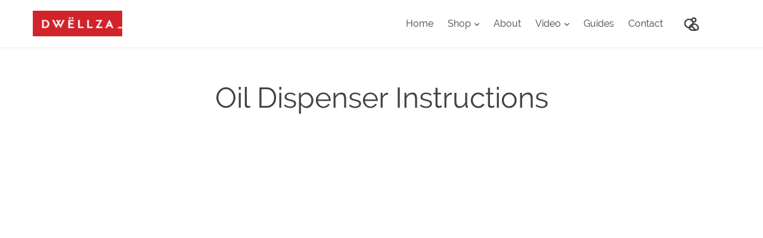

--- FILE ---
content_type: text/html
request_url: https://embed.wave.video/60c8ac0246e0fb000159b26f
body_size: 7232
content:
<!doctype html><html lang="en" data-version="lambda=218; template=1825"><head><meta charset="UTF-8"/><meta name="viewport" content="width=device-width,initial-scale=1"/><meta http-equiv="X-UA-Compatible" content="ie=edge"/><link rel="icon" type="image/x-icon" href="https://assets.animatron.com/landings/static/favicon.ico"/><title>Full video</title><link rel="canonical" href="https://embed.wave.video/60c8ac0246e0fb000159b26f"/><meta name="robots" content="all"/><meta charset="utf-8"/><meta property="og:url" content="https://embed.wave.video/60c8ac0246e0fb000159b26f"/><meta name="twitter:image" content="https://cdn2.mywave.video/embed/60c8ac0246e0fb000159b26f/60c8ac0846e0fb000159ce3d.jpg"/><meta property="og:image" content="https://cdn2.mywave.video/embed/60c8ac0246e0fb000159b26f/60c8ac0846e0fb000159ce3d.jpg"/><meta property="og:title" content="Full video"/><meta name="twitter:title" content="Full video"/><meta name="description" content="Full video  - hosted by Wave.video"/><meta property="og:description" content="Full video  - hosted by Wave.video"/><meta name="twitter:description" content="Full video  - hosted by Wave.video"/><meta name="twitter:card" content="summary_large_image"/><meta property="og:video" content="https://cdn2.mywave.video/embed/60c8ac0246e0fb000159b26f/60c8ac0846e0fb00019a9c47.mp4"/><meta property="og:video:secure_url" content="854"/><meta property="og:video:type" content="video/mp4"/><meta property="og:video:width" content="854"/><meta property="og:video:height" content="480"/><link rel="alternate" type="application/json+oembed" href="https://embed.wave.video/oembed.json?url=https://embed.wave.video/60c8ac0246e0fb000159b26f" title="Full video"/><link rel="alternate" type="application/xml+oembed" href="https://embed.wave.video/oembed.xml?url=https://embed.wave.video/60c8ac0246e0fb000159b26f" title="Full video"/><style>@font-face {
      font-family: 'Inter';
      font-style: normal;
      font-weight: 100;
      font-display: block;
      src: url('https://assets.animatron.com/fonts/inter/Inter-Regular.woff2?v=3.11') format('woff2'),
        url('https://assets.animatron.com/fonts/inter/Inter-Regular.woff2?v=3.11') format('woff');
    }

    @font-face {
      font-family: 'Inter';
      font-style: normal;
      font-weight: 700;
      font-display: block;
      src: url('https://assets.animatron.com/fonts/inter/Inter-Bold.woff2?v=3.11') format('woff2'),
        url('https://assets.animatron.com/fonts/inter/Inter-Bold.woff2?v=3.11') format('woff');
    }

    html {
      height: 100%;
    }

    body {
      margin: 0;
      padding: 0;
      -webkit-tap-highlight-color: transparent;
      -webkit-touch-callout: none;
      -webkit-text-size-adjust: 100%;
      -webkit-font-smoothing: antialiased;
      font-family: 'Inter', sans-serif;
    }

    * {
      box-sizing: border-box;
    }

    .player-wrapper {
      position: relative;
      margin: 0 auto;
    }

    .preview {
      position: absolute;
      top: 0;
      left: 0;
      right: 0;
      bottom: 0;
      z-index: 5;
      overflow: hidden;
    }

    .preview.hidden {
      display: none;
    }

    .preview img {
      width: 100%;
      object-fit: cover;
    }</style><script type="application/ld+json">{
      "@context": "http://schema.org/",
      "@type": "VideoObject",
      "duration": "PT47S",
      "name": "Full video",
      "thumbnailUrl": "https://cdn2.mywave.video/embed/60c8ac0246e0fb000159b26f/60c8ac0846e0fb000159ce3d.jpg",
      "embedUrl": "https://embed.wave.video/60c8ac0246e0fb000159b26f",
      "uploadDate": "2021-08-17 01:22:21",
      "description": "Full video  - hosted by Wave.video"
    }</script></head><body><div class="container"><div class="player-wrapper"><div class="preview"><img src="https://cdn2.mywave.video/embed/60c8ac0246e0fb000159b26f/60c8ac0846e0fb000159ce3d.jpg" alt="Full video"></div><div class="wave_embed" data-id="60c8ac0246e0fb000159b26f" data-target="embed" data-manifest="{&quot;id&quot;:&quot;60c8ac0246e0fb000159b26f&quot;,&quot;userId&quot;:&quot;15b9a66093b4dd6ccd73af5c&quot;,&quot;uploadId&quot;:&quot;60c8ac0246e0fb000159b26f&quot;,&quot;projectId&quot;:null,&quot;password&quot;:{&quot;hash&quot;:null,&quot;description&quot;:null,&quot;isEnabled&quot;:null},&quot;configs&quot;:{&quot;bigPlayButton&quot;:true,&quot;autoplay&quot;:false,&quot;end&quot;:&quot;showLastFrame&quot;,&quot;muted&quot;:false,&quot;hideUnmute&quot;:false,&quot;playerColor&quot;:&quot;#20ABD2&quot;,&quot;playHidden&quot;:false,&quot;playbar&quot;:{&quot;quality&quot;:true,&quot;currentTime&quot;:true,&quot;fullScreen&quot;:true,&quot;logo&quot;:true,&quot;playbarButton&quot;:true,&quot;smallPlayButton&quot;:true,&quot;volume&quot;:true,&quot;speed&quot;:true,&quot;download&quot;:false}},&quot;meta&quot;:{&quot;description&quot;:&quot;Full video  - hosted by Wave.video&quot;,&quot;duration&quot;:47.714348,&quot;uploadDate&quot;:&quot;2021-08-17 01:22:21&quot;,&quot;name&quot;:&quot;Full video&quot;,&quot;size&quot;:null,&quot;fromSource&quot;:&quot;&quot;},&quot;isEmbedded&quot;:true,&quot;error&quot;:null,&quot;main&quot;:[{&quot;width&quot;:572256,&quot;height&quot;:572256,&quot;isOriginal&quot;:false,&quot;rotate&quot;:0,&quot;path&quot;:&quot;https://cdn2.mywave.video/embed/60c8ac0246e0fb000159b26f/60c8ac0946e0fb000159cefe.mp3&quot;,&quot;codec&quot;:&quot;\&quot;mp3\&quot;&quot;,&quot;type&quot;:&quot;audio&quot;},{&quot;width&quot;:7439,&quot;height&quot;:7439,&quot;isOriginal&quot;:false,&quot;rotate&quot;:0,&quot;path&quot;:&quot;https://cdn2.mywave.video/embed/60c8ac0246e0fb000159b26f/60c8ac0946e0fb000159b3ce.vtt&quot;,&quot;codec&quot;:null,&quot;type&quot;:&quot;thumbnail&quot;},{&quot;width&quot;:854,&quot;height&quot;:480,&quot;isOriginal&quot;:false,&quot;rotate&quot;:0,&quot;path&quot;:&quot;https://cdn2.mywave.video/embed/60c8ac0246e0fb000159b26f/60c8ac0846e0fb00019a9c47.mp4&quot;,&quot;codec&quot;:&quot;\&quot;h264\&quot;&quot;,&quot;type&quot;:&quot;video&quot;},{&quot;width&quot;:640,&quot;height&quot;:360,&quot;isOriginal&quot;:false,&quot;rotate&quot;:0,&quot;path&quot;:&quot;https://cdn2.mywave.video/embed/60c8ac0246e0fb000159b26f/60c8ac0846e0fb00019a9c44.mp4&quot;,&quot;codec&quot;:&quot;\&quot;h264\&quot;&quot;,&quot;type&quot;:&quot;video&quot;},{&quot;width&quot;:854,&quot;height&quot;:480,&quot;isOriginal&quot;:true,&quot;rotate&quot;:0,&quot;path&quot;:&quot;https://cdn2.mywave.video/embed/60c8ac0246e0fb000159b26f/60c8ac0246e0fb000159b27b.mp4&quot;,&quot;codec&quot;:&quot;\&quot;h264\&quot;&quot;,&quot;type&quot;:&quot;video&quot;},{&quot;width&quot;:641,&quot;height&quot;:360,&quot;isOriginal&quot;:false,&quot;rotate&quot;:0,&quot;path&quot;:&quot;https://cdn2.mywave.video/embed/60c8ac0246e0fb000159b26f/60c8ac0846e0fb000159ce40.jpg&quot;,&quot;codec&quot;:null,&quot;type&quot;:&quot;image&quot;},{&quot;width&quot;:854,&quot;height&quot;:480,&quot;isOriginal&quot;:false,&quot;rotate&quot;:0,&quot;path&quot;:&quot;https://cdn2.mywave.video/embed/60c8ac0246e0fb000159b26f/60c8ac0846e0fb000159ce3d.jpg&quot;,&quot;codec&quot;:null,&quot;type&quot;:&quot;image&quot;}]}"/></div></div><script src="https://wave.video/embed/player.js?1825"></script><script>window.onPlayerInit = () => {
      const preview = document.querySelector('.preview');
      preview && preview.classList.add('hidden');
      window.parent.postMessage({ wave_player_status: 'ready' }, '*');
    };</script></body></html>